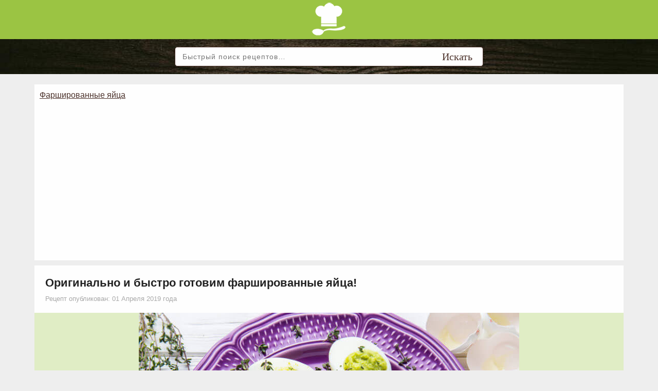

--- FILE ---
content_type: text/html; charset=utf-8
request_url: https://tipichnyjkulinar.com/originalno-i-bystro-gotovim-farshirovannye-jajtsa-page-5272/
body_size: 3855
content:
<!DOCTYPE html>
<html lang="ru">
<head>
	<meta name="theme-color" content="#A0C346">
	<meta charset="UTF-8">
	<meta name="viewport" content="width=device-width, initial-scale=1">
	<meta name="robots" content="index,follow">	<title>Рецепт: Оригинально и быстро готовим фаршированные яйца! - Типичный Кулинар</title>
	<meta name="description" content="Свекла является природным красителем и может окрасить белки в розовый цвет и кстати, если подержать яйца разное время, получатся разные цвета. Все зависит от вашей фантазии!">
	<link rel="icon" href="https://tipichnyjkulinar.com/style/images/favicon.ico?v=1"> 
	<link rel="preload" as="style" href="https://tipichnyjkulinar.com/style/css/new.style.css?v=41">
	<link rel="preload" as="script" href="https://tipichnyjkulinar.com/style/js/custom.js?v=2">
	<link rel="preload" as="script" href="https://cdn.gravitec.net/storage/791e8e6b317c44af64c411dd2bcc6c36/client.js">
	<link rel="stylesheet" href="https://tipichnyjkulinar.com/style/css/new.style.css?v=41" media="all">
	<link rel="canonical" href="https://tipichnyjkulinar.com/originalno-i-bystro-gotovim-farshirovannye-jajtsa-page-5272/">
	<meta property="og:locale" content="ru_RU">
	<meta property="og:type" content="website">
	<meta property="og:title" content="Оригинально и быстро готовим фаршированные яйца!">
	<meta property="og:description" content="Свекла является природным красителем и может окрасить белки в розовый цвет и кстати, если подержать яйца разное время, получатся разные цвета. Все зависит от вашей фантазии!">
	<meta property="og:url" content="https://tipichnyjkulinar.com/originalno-i-bystro-gotovim-farshirovannye-jajtsa-page-5272/">
	<meta property="og:image" content="https://tipichnyjkulinar.com/files/images/pages/original/2/originalno-i-bystro-gotovim-farshirovannye-jajtsa.jpg">
	<meta property="og:site_name" content="Типичный Кулинар">
</head><body class="animated fadeIn">
<div class="site-header-cover-wrap">
<div class="site-header-cover">
<div class="site-header">
<div class="site-branding">
<a href="https://tipichnyjkulinar.com/"><img src="https://tipichnyjkulinar.com/style/images/logo_small.png?v=1" alt="Типичный Кулинар"></a>
</div>
</div>
</div>
</div><div class="top_search_box">
	<div class="side-widget widget widget_search">
		<form method="get" class="search-form" action="https://tipichnyjkulinar.com/search/">
			<label>
				<input type="search" class="search-field" placeholder="Быстрый поиск рецептов&#8230;" value="" name="q" title="Поиск по сайту">
			</label>
			<input type="submit" class="search-submit" value="Искать">
		</form>
	</div>
</div>
<div id="top_nav"><div><a href="https://tipichnyjkulinar.com/prostye-i-vkusnye-salaty-group-7/">Салаты</a></div><div><a href="https://tipichnyjkulinar.com/pervye-bljuda-group-743/">Первые блюда</a></div><div><a href="https://tipichnyjkulinar.com/vtorye-bljuda-group-18/">Вторые блюда</a></div><div><a href="https://tipichnyjkulinar.com/zakuski-group-27/">Закуски</a></div><div><a href="https://tipichnyjkulinar.com/recepty-vypechki-group-33/">Выпечка</a></div><div><a href="https://tipichnyjkulinar.com/vkusnue-receptu-zavtraki-group-136/">Завтраки</a></div><div><a href="https://tipichnyjkulinar.com/zagotovki-na-zimu-group-216/">Заготовки на зиму</a></div><div><a href="https://tipichnyjkulinar.com/napitki-group-217/">Напитки</a></div><div><a href="https://tipichnyjkulinar.com/polezno-znat-group-262/">Полезно знать</a></div><div><a href="https://tipichnyjkulinar.com/deserty-i-sladosti-group-389/">Десерты и сладости</a></div><div><a href="https://tipichnyjkulinar.com/video-retsepty-group-742/">Видео рецепты</a></div></div><div class="site-content-cover-wrap">
<div class="site-content-cover">
<div class="site-content">

<div class="sitemain-wrapper">
<div class="content-area">
<div class="site-main">

<div class="page-header">
<div class="breadcrumbs">
<a href="https://tipichnyjkulinar.com/farshirovannye-jajtsa-group-356/" >Фаршированные яйца</a></div>
</div>

<div class="singularpostitem post">
    
<div class="entry-header">
<h1 class="entry-title">Оригинально и быстро готовим фаршированные яйца!</h1>
<div class="entry-meta">
<div class="posted-on">
<div class="entry-date">Рецепт опубликован: 01 Апреля 2019 года</div></div>
</div>
</div>
<div class="entry-content clearfix">
<div class="page_media_box"><img decoding="async" src="https://tipichnyjkulinar.com/files/images/pages/original/2/originalno-i-bystro-gotovim-farshirovannye-jajtsa.jpg" alt="Оригинально и быстро готовим фаршированные яйца!" title="Оригинально и быстро готовим фаршированные яйца!"></div><script async src="https://pagead2.googlesyndication.com/pagead/js/adsbygoogle.js"></script><ins class="adsbygoogle" style="display:block" data-ad-client="ca-pub-6579336410986167" data-ad-slot="4315625703" data-ad-format="auto" data-full-width-responsive="true"></ins><script>(adsbygoogle = window.adsbygoogle || []).push({});</script><br><div><p>Свекла является природным красителем и может окрасить белки в розовый цвет и кстати, если подержать яйца разное время, получатся разные цвета. Все зависит от вашей фантазии!</p>

<h4>Необходимые продукты:</h4>

<ul>
	<li>Яйца &mdash; 5 шт.</li>
	<li>Свекла &mdash; 1 шт. отварная</li>
	<li>Майонез</li>
	<li>Селедка &mdash; 1 шт</li>
	<li>Зелень</li>
	<li>Соль и перец</li>
</ul>

<script async src="https://pagead2.googlesyndication.com/pagead/js/adsbygoogle.js"></script><ins class="adsbygoogle" style="display:block; text-align:center;" data-ad-layout="in-article" data-ad-format="fluid" data-ad-client="ca-pub-6579336410986167" data-ad-slot="6450834459"></ins><script>(adsbygoogle = window.adsbygoogle || []).push({});</script><h3>Рецепт приготовления:</h3>

<ol>
	<li>Готовим: Отварить, остудить, почистить, а затем и натереть на крупной терке, свеклу. Добавить к ней 0,5 литра теплой кипяченой воды. Половинки белков отварных яиц укладываем в эту емкость со свеклой и водой на окрашивание на 30 мин.</li>
	<li>Желтки разминаем вилкой, смешиваем с зеленью, солим перчим и добавляем майонез. Сельдь чистим, режем на кусочки. Окрашенные белки яиц вынимаем и чуть промокнув полотенцем, начиняем начинкой, сверху украшаем сельдью и укропом. Приятного аппетита!</li>
</ol></div><div id="share_block"><div class="ya-share2" data-curtain data-shape="round" data-limit="3" data-size="l" data-services="facebook,vkontakte,odnoklassniki,moimir,twitter,telegram,viber,messenger" data-url=https://tipichnyjkulinar.com/originalno-i-bystro-gotovim-farshirovannye-jajtsa-page-5272/></div></div>
<div class="fb-comments" data-href="https://tipichnyjkulinar.com/originalno-i-bystro-gotovim-farshirovannye-jajtsa-page-5272/" data-width="100%" data-numposts="10"></div>
</div>

<div class="entry-footer">
<span class="cat-links">Смотрите больше рецептов: 
<a href="https://tipichnyjkulinar.com/svekla-group-285/" >Свекла<small>(203)</small></a><a href="https://tipichnyjkulinar.com/farshirovannye-jajtsa-group-356/" >Фаршированные яйца<small>(4)</small></a></span>
</div>
</div>

<script async src="https://pagead2.googlesyndication.com/pagead/js/adsbygoogle.js"></script>
<ins class="adsbygoogle"
     style="display:block"
     data-ad-client="ca-pub-6579336410986167"
     data-ad-slot="5066720154"
     data-ad-format="auto"
     data-full-width-responsive="true"></ins>
<script>
     (adsbygoogle = window.adsbygoogle || []).push({});
</script>
<script async src="https://pagead2.googlesyndication.com/pagead/js/adsbygoogle.js"></script>
<ins class="adsbygoogle"
	style="display:block"
	data-ad-format="autorelaxed"
	data-ad-client="ca-pub-6579336410986167"
	data-ad-slot="7384642178"></ins>
<script>
	(adsbygoogle = window.adsbygoogle || []).push({});
</script>

</div>
</div>
</div>

</div>
</div>
</div>

<div class="site-info-cover-wrap">
	<div class="site-info-cover">
		<div class="site-info">Copyright &copy; 2016-2026 <a href="https://tipichnyjkulinar.com/">Типичный Кулинар</a>.</div>
	</div>
</div>
<script async src="https://tipichnyjkulinar.com/style/js/custom.js?v=2"></script>
<!-- Facebook Pixel Code --><script>!function(f,b,e,v,n,t,s){if(f.fbq)return;n=f.fbq=function(){n.callMethod?n.callMethod.apply(n,arguments):n.queue.push(arguments)};if(!f._fbq)f._fbq=n;n.push=n;n.loaded=!0;n.version='2.0';n.queue=[];t=b.createElement(e);t.async=!0;t.src=v;s=b.getElementsByTagName(e)[0];s.parentNode.insertBefore(t,s)}(window,document,'script','https://connect.facebook.net/en_US/fbevents.js'); fbq('init', '413028449786014'); fbq('track', 'PageView');</script><noscript> <img height="1" width="1" src="https://www.facebook.com/tr?id=413028449786014&ev=PageView&noscript=1"/></noscript><!-- End Facebook Pixel Code -->
<script> (function (d, w, c) { (w[c] = w[c] || []).push(function() { try { w.yaCounter44671738 = new Ya.Metrika({ id:44671738, clickmap:true, trackLinks:true, accurateTrackBounce:true, webvisor:true }); } catch(e) { } }); var n = d.getElementsByTagName("script")[0], s = d.createElement("script"), f = function () { n.parentNode.insertBefore(s, n); }; s.type = "text/javascript"; s.async = true; s.src = "https://mc.yandex.ru/metrika/watch.js"; if (w.opera == "[object Opera]") { d.addEventListener("DOMContentLoaded", f, false); } else { f(); } })(document, window, "yandex_metrika_callbacks"); </script> <noscript><div><img src="https://mc.yandex.ru/watch/44671738" style="position:absolute; left:-9999px;" alt="" /></div></noscript>
<script>
  (function(i,s,o,g,r,a,m){i['GoogleAnalyticsObject']=r;i[r]=i[r]||function(){
  (i[r].q=i[r].q||[]).push(arguments)},i[r].l=1*new Date();a=s.createElement(o),
  m=s.getElementsByTagName(o)[0];a.async=1;a.src=g;m.parentNode.insertBefore(a,m)
  })(window,document,'script','https://www.google-analytics.com/analytics.js','ga');
  ga('create', 'UA-99314322-1', 'auto');
  ga('send', 'pageview');
</script>
<div id="fb-root"></div>
<script async defer crossorigin="anonymous" src="https://connect.facebook.net/ru_RU/sdk.js#xfbml=1&version=v9.0&appId=1729231957369376&autoLogAppEvents=1" nonce="tNny5iUA"></script>
<script async src="https://cdn.gravitec.net/storage/791e8e6b317c44af64c411dd2bcc6c36/client.js"></script>
<script src="https://yastatic.net/share2/share.js"></script>
<button onclick="topFunction()" id="topBtn" title="Вверх">Вверх</button>
</body>
</html>

--- FILE ---
content_type: text/html; charset=utf-8
request_url: https://www.google.com/recaptcha/api2/aframe
body_size: 267
content:
<!DOCTYPE HTML><html><head><meta http-equiv="content-type" content="text/html; charset=UTF-8"></head><body><script nonce="Ek5ndWALwzLPyAT_GuryNg">/** Anti-fraud and anti-abuse applications only. See google.com/recaptcha */ try{var clients={'sodar':'https://pagead2.googlesyndication.com/pagead/sodar?'};window.addEventListener("message",function(a){try{if(a.source===window.parent){var b=JSON.parse(a.data);var c=clients[b['id']];if(c){var d=document.createElement('img');d.src=c+b['params']+'&rc='+(localStorage.getItem("rc::a")?sessionStorage.getItem("rc::b"):"");window.document.body.appendChild(d);sessionStorage.setItem("rc::e",parseInt(sessionStorage.getItem("rc::e")||0)+1);localStorage.setItem("rc::h",'1769328108500');}}}catch(b){}});window.parent.postMessage("_grecaptcha_ready", "*");}catch(b){}</script></body></html>